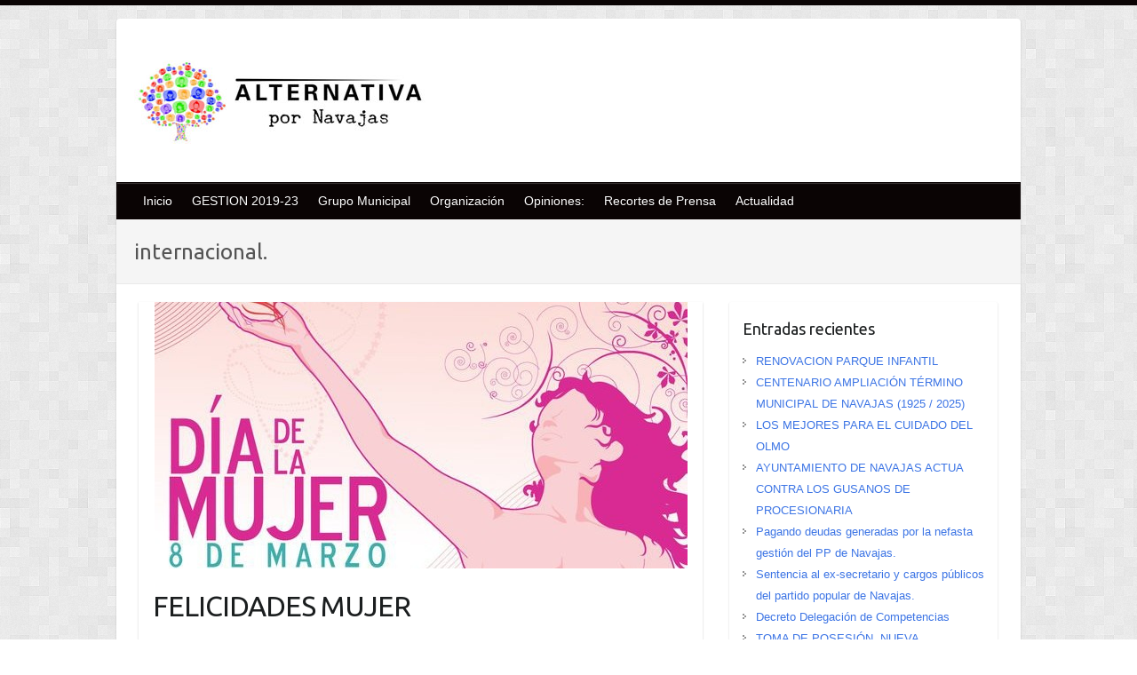

--- FILE ---
content_type: text/html; charset=UTF-8
request_url: http://alternativapornavajas.org/tag/internacional/
body_size: 9726
content:

<!DOCTYPE html>
<html lang="es">
<head>

		<link rel="profile" href="http://gmpg.org/xfn/11" />
	<link rel="pingback" href="http://alternativapornavajas.org/xmlrpc.php" />
<title>internacional. &#8211; Alternativa por Navajas</title>
<meta name='robots' content='max-image-preview:large' />
	<style>img:is([sizes="auto" i], [sizes^="auto," i]) { contain-intrinsic-size: 3000px 1500px }</style>
	<link rel='dns-prefetch' href='//fonts.googleapis.com' />
<link rel="alternate" type="application/rss+xml" title="Alternativa por Navajas &raquo; Feed" href="http://alternativapornavajas.org/feed/" />
<link rel="alternate" type="application/rss+xml" title="Alternativa por Navajas &raquo; Feed de los comentarios" href="http://alternativapornavajas.org/comments/feed/" />
<link rel="alternate" type="application/rss+xml" title="Alternativa por Navajas &raquo; Etiqueta internacional. del feed" href="http://alternativapornavajas.org/tag/internacional/feed/" />
<meta charset="UTF-8" />
<meta name="viewport" content="width=device-width, initial-scale=1, maximum-scale=1">
<script type="text/javascript">
/* <![CDATA[ */
window._wpemojiSettings = {"baseUrl":"https:\/\/s.w.org\/images\/core\/emoji\/15.0.3\/72x72\/","ext":".png","svgUrl":"https:\/\/s.w.org\/images\/core\/emoji\/15.0.3\/svg\/","svgExt":".svg","source":{"concatemoji":"http:\/\/alternativapornavajas.org\/wp-includes\/js\/wp-emoji-release.min.js?ver=6.7.4"}};
/*! This file is auto-generated */
!function(i,n){var o,s,e;function c(e){try{var t={supportTests:e,timestamp:(new Date).valueOf()};sessionStorage.setItem(o,JSON.stringify(t))}catch(e){}}function p(e,t,n){e.clearRect(0,0,e.canvas.width,e.canvas.height),e.fillText(t,0,0);var t=new Uint32Array(e.getImageData(0,0,e.canvas.width,e.canvas.height).data),r=(e.clearRect(0,0,e.canvas.width,e.canvas.height),e.fillText(n,0,0),new Uint32Array(e.getImageData(0,0,e.canvas.width,e.canvas.height).data));return t.every(function(e,t){return e===r[t]})}function u(e,t,n){switch(t){case"flag":return n(e,"\ud83c\udff3\ufe0f\u200d\u26a7\ufe0f","\ud83c\udff3\ufe0f\u200b\u26a7\ufe0f")?!1:!n(e,"\ud83c\uddfa\ud83c\uddf3","\ud83c\uddfa\u200b\ud83c\uddf3")&&!n(e,"\ud83c\udff4\udb40\udc67\udb40\udc62\udb40\udc65\udb40\udc6e\udb40\udc67\udb40\udc7f","\ud83c\udff4\u200b\udb40\udc67\u200b\udb40\udc62\u200b\udb40\udc65\u200b\udb40\udc6e\u200b\udb40\udc67\u200b\udb40\udc7f");case"emoji":return!n(e,"\ud83d\udc26\u200d\u2b1b","\ud83d\udc26\u200b\u2b1b")}return!1}function f(e,t,n){var r="undefined"!=typeof WorkerGlobalScope&&self instanceof WorkerGlobalScope?new OffscreenCanvas(300,150):i.createElement("canvas"),a=r.getContext("2d",{willReadFrequently:!0}),o=(a.textBaseline="top",a.font="600 32px Arial",{});return e.forEach(function(e){o[e]=t(a,e,n)}),o}function t(e){var t=i.createElement("script");t.src=e,t.defer=!0,i.head.appendChild(t)}"undefined"!=typeof Promise&&(o="wpEmojiSettingsSupports",s=["flag","emoji"],n.supports={everything:!0,everythingExceptFlag:!0},e=new Promise(function(e){i.addEventListener("DOMContentLoaded",e,{once:!0})}),new Promise(function(t){var n=function(){try{var e=JSON.parse(sessionStorage.getItem(o));if("object"==typeof e&&"number"==typeof e.timestamp&&(new Date).valueOf()<e.timestamp+604800&&"object"==typeof e.supportTests)return e.supportTests}catch(e){}return null}();if(!n){if("undefined"!=typeof Worker&&"undefined"!=typeof OffscreenCanvas&&"undefined"!=typeof URL&&URL.createObjectURL&&"undefined"!=typeof Blob)try{var e="postMessage("+f.toString()+"("+[JSON.stringify(s),u.toString(),p.toString()].join(",")+"));",r=new Blob([e],{type:"text/javascript"}),a=new Worker(URL.createObjectURL(r),{name:"wpTestEmojiSupports"});return void(a.onmessage=function(e){c(n=e.data),a.terminate(),t(n)})}catch(e){}c(n=f(s,u,p))}t(n)}).then(function(e){for(var t in e)n.supports[t]=e[t],n.supports.everything=n.supports.everything&&n.supports[t],"flag"!==t&&(n.supports.everythingExceptFlag=n.supports.everythingExceptFlag&&n.supports[t]);n.supports.everythingExceptFlag=n.supports.everythingExceptFlag&&!n.supports.flag,n.DOMReady=!1,n.readyCallback=function(){n.DOMReady=!0}}).then(function(){return e}).then(function(){var e;n.supports.everything||(n.readyCallback(),(e=n.source||{}).concatemoji?t(e.concatemoji):e.wpemoji&&e.twemoji&&(t(e.twemoji),t(e.wpemoji)))}))}((window,document),window._wpemojiSettings);
/* ]]> */
</script>
<style id='wp-emoji-styles-inline-css' type='text/css'>

	img.wp-smiley, img.emoji {
		display: inline !important;
		border: none !important;
		box-shadow: none !important;
		height: 1em !important;
		width: 1em !important;
		margin: 0 0.07em !important;
		vertical-align: -0.1em !important;
		background: none !important;
		padding: 0 !important;
	}
</style>
<link rel='stylesheet' id='wp-block-library-css' href='http://alternativapornavajas.org/wp-includes/css/dist/block-library/style.min.css?ver=6.7.4' type='text/css' media='all' />
<style id='classic-theme-styles-inline-css' type='text/css'>
/*! This file is auto-generated */
.wp-block-button__link{color:#fff;background-color:#32373c;border-radius:9999px;box-shadow:none;text-decoration:none;padding:calc(.667em + 2px) calc(1.333em + 2px);font-size:1.125em}.wp-block-file__button{background:#32373c;color:#fff;text-decoration:none}
</style>
<style id='global-styles-inline-css' type='text/css'>
:root{--wp--preset--aspect-ratio--square: 1;--wp--preset--aspect-ratio--4-3: 4/3;--wp--preset--aspect-ratio--3-4: 3/4;--wp--preset--aspect-ratio--3-2: 3/2;--wp--preset--aspect-ratio--2-3: 2/3;--wp--preset--aspect-ratio--16-9: 16/9;--wp--preset--aspect-ratio--9-16: 9/16;--wp--preset--color--black: #000000;--wp--preset--color--cyan-bluish-gray: #abb8c3;--wp--preset--color--white: #ffffff;--wp--preset--color--pale-pink: #f78da7;--wp--preset--color--vivid-red: #cf2e2e;--wp--preset--color--luminous-vivid-orange: #ff6900;--wp--preset--color--luminous-vivid-amber: #fcb900;--wp--preset--color--light-green-cyan: #7bdcb5;--wp--preset--color--vivid-green-cyan: #00d084;--wp--preset--color--pale-cyan-blue: #8ed1fc;--wp--preset--color--vivid-cyan-blue: #0693e3;--wp--preset--color--vivid-purple: #9b51e0;--wp--preset--gradient--vivid-cyan-blue-to-vivid-purple: linear-gradient(135deg,rgba(6,147,227,1) 0%,rgb(155,81,224) 100%);--wp--preset--gradient--light-green-cyan-to-vivid-green-cyan: linear-gradient(135deg,rgb(122,220,180) 0%,rgb(0,208,130) 100%);--wp--preset--gradient--luminous-vivid-amber-to-luminous-vivid-orange: linear-gradient(135deg,rgba(252,185,0,1) 0%,rgba(255,105,0,1) 100%);--wp--preset--gradient--luminous-vivid-orange-to-vivid-red: linear-gradient(135deg,rgba(255,105,0,1) 0%,rgb(207,46,46) 100%);--wp--preset--gradient--very-light-gray-to-cyan-bluish-gray: linear-gradient(135deg,rgb(238,238,238) 0%,rgb(169,184,195) 100%);--wp--preset--gradient--cool-to-warm-spectrum: linear-gradient(135deg,rgb(74,234,220) 0%,rgb(151,120,209) 20%,rgb(207,42,186) 40%,rgb(238,44,130) 60%,rgb(251,105,98) 80%,rgb(254,248,76) 100%);--wp--preset--gradient--blush-light-purple: linear-gradient(135deg,rgb(255,206,236) 0%,rgb(152,150,240) 100%);--wp--preset--gradient--blush-bordeaux: linear-gradient(135deg,rgb(254,205,165) 0%,rgb(254,45,45) 50%,rgb(107,0,62) 100%);--wp--preset--gradient--luminous-dusk: linear-gradient(135deg,rgb(255,203,112) 0%,rgb(199,81,192) 50%,rgb(65,88,208) 100%);--wp--preset--gradient--pale-ocean: linear-gradient(135deg,rgb(255,245,203) 0%,rgb(182,227,212) 50%,rgb(51,167,181) 100%);--wp--preset--gradient--electric-grass: linear-gradient(135deg,rgb(202,248,128) 0%,rgb(113,206,126) 100%);--wp--preset--gradient--midnight: linear-gradient(135deg,rgb(2,3,129) 0%,rgb(40,116,252) 100%);--wp--preset--font-size--small: 13px;--wp--preset--font-size--medium: 20px;--wp--preset--font-size--large: 36px;--wp--preset--font-size--x-large: 42px;--wp--preset--spacing--20: 0.44rem;--wp--preset--spacing--30: 0.67rem;--wp--preset--spacing--40: 1rem;--wp--preset--spacing--50: 1.5rem;--wp--preset--spacing--60: 2.25rem;--wp--preset--spacing--70: 3.38rem;--wp--preset--spacing--80: 5.06rem;--wp--preset--shadow--natural: 6px 6px 9px rgba(0, 0, 0, 0.2);--wp--preset--shadow--deep: 12px 12px 50px rgba(0, 0, 0, 0.4);--wp--preset--shadow--sharp: 6px 6px 0px rgba(0, 0, 0, 0.2);--wp--preset--shadow--outlined: 6px 6px 0px -3px rgba(255, 255, 255, 1), 6px 6px rgba(0, 0, 0, 1);--wp--preset--shadow--crisp: 6px 6px 0px rgba(0, 0, 0, 1);}:where(.is-layout-flex){gap: 0.5em;}:where(.is-layout-grid){gap: 0.5em;}body .is-layout-flex{display: flex;}.is-layout-flex{flex-wrap: wrap;align-items: center;}.is-layout-flex > :is(*, div){margin: 0;}body .is-layout-grid{display: grid;}.is-layout-grid > :is(*, div){margin: 0;}:where(.wp-block-columns.is-layout-flex){gap: 2em;}:where(.wp-block-columns.is-layout-grid){gap: 2em;}:where(.wp-block-post-template.is-layout-flex){gap: 1.25em;}:where(.wp-block-post-template.is-layout-grid){gap: 1.25em;}.has-black-color{color: var(--wp--preset--color--black) !important;}.has-cyan-bluish-gray-color{color: var(--wp--preset--color--cyan-bluish-gray) !important;}.has-white-color{color: var(--wp--preset--color--white) !important;}.has-pale-pink-color{color: var(--wp--preset--color--pale-pink) !important;}.has-vivid-red-color{color: var(--wp--preset--color--vivid-red) !important;}.has-luminous-vivid-orange-color{color: var(--wp--preset--color--luminous-vivid-orange) !important;}.has-luminous-vivid-amber-color{color: var(--wp--preset--color--luminous-vivid-amber) !important;}.has-light-green-cyan-color{color: var(--wp--preset--color--light-green-cyan) !important;}.has-vivid-green-cyan-color{color: var(--wp--preset--color--vivid-green-cyan) !important;}.has-pale-cyan-blue-color{color: var(--wp--preset--color--pale-cyan-blue) !important;}.has-vivid-cyan-blue-color{color: var(--wp--preset--color--vivid-cyan-blue) !important;}.has-vivid-purple-color{color: var(--wp--preset--color--vivid-purple) !important;}.has-black-background-color{background-color: var(--wp--preset--color--black) !important;}.has-cyan-bluish-gray-background-color{background-color: var(--wp--preset--color--cyan-bluish-gray) !important;}.has-white-background-color{background-color: var(--wp--preset--color--white) !important;}.has-pale-pink-background-color{background-color: var(--wp--preset--color--pale-pink) !important;}.has-vivid-red-background-color{background-color: var(--wp--preset--color--vivid-red) !important;}.has-luminous-vivid-orange-background-color{background-color: var(--wp--preset--color--luminous-vivid-orange) !important;}.has-luminous-vivid-amber-background-color{background-color: var(--wp--preset--color--luminous-vivid-amber) !important;}.has-light-green-cyan-background-color{background-color: var(--wp--preset--color--light-green-cyan) !important;}.has-vivid-green-cyan-background-color{background-color: var(--wp--preset--color--vivid-green-cyan) !important;}.has-pale-cyan-blue-background-color{background-color: var(--wp--preset--color--pale-cyan-blue) !important;}.has-vivid-cyan-blue-background-color{background-color: var(--wp--preset--color--vivid-cyan-blue) !important;}.has-vivid-purple-background-color{background-color: var(--wp--preset--color--vivid-purple) !important;}.has-black-border-color{border-color: var(--wp--preset--color--black) !important;}.has-cyan-bluish-gray-border-color{border-color: var(--wp--preset--color--cyan-bluish-gray) !important;}.has-white-border-color{border-color: var(--wp--preset--color--white) !important;}.has-pale-pink-border-color{border-color: var(--wp--preset--color--pale-pink) !important;}.has-vivid-red-border-color{border-color: var(--wp--preset--color--vivid-red) !important;}.has-luminous-vivid-orange-border-color{border-color: var(--wp--preset--color--luminous-vivid-orange) !important;}.has-luminous-vivid-amber-border-color{border-color: var(--wp--preset--color--luminous-vivid-amber) !important;}.has-light-green-cyan-border-color{border-color: var(--wp--preset--color--light-green-cyan) !important;}.has-vivid-green-cyan-border-color{border-color: var(--wp--preset--color--vivid-green-cyan) !important;}.has-pale-cyan-blue-border-color{border-color: var(--wp--preset--color--pale-cyan-blue) !important;}.has-vivid-cyan-blue-border-color{border-color: var(--wp--preset--color--vivid-cyan-blue) !important;}.has-vivid-purple-border-color{border-color: var(--wp--preset--color--vivid-purple) !important;}.has-vivid-cyan-blue-to-vivid-purple-gradient-background{background: var(--wp--preset--gradient--vivid-cyan-blue-to-vivid-purple) !important;}.has-light-green-cyan-to-vivid-green-cyan-gradient-background{background: var(--wp--preset--gradient--light-green-cyan-to-vivid-green-cyan) !important;}.has-luminous-vivid-amber-to-luminous-vivid-orange-gradient-background{background: var(--wp--preset--gradient--luminous-vivid-amber-to-luminous-vivid-orange) !important;}.has-luminous-vivid-orange-to-vivid-red-gradient-background{background: var(--wp--preset--gradient--luminous-vivid-orange-to-vivid-red) !important;}.has-very-light-gray-to-cyan-bluish-gray-gradient-background{background: var(--wp--preset--gradient--very-light-gray-to-cyan-bluish-gray) !important;}.has-cool-to-warm-spectrum-gradient-background{background: var(--wp--preset--gradient--cool-to-warm-spectrum) !important;}.has-blush-light-purple-gradient-background{background: var(--wp--preset--gradient--blush-light-purple) !important;}.has-blush-bordeaux-gradient-background{background: var(--wp--preset--gradient--blush-bordeaux) !important;}.has-luminous-dusk-gradient-background{background: var(--wp--preset--gradient--luminous-dusk) !important;}.has-pale-ocean-gradient-background{background: var(--wp--preset--gradient--pale-ocean) !important;}.has-electric-grass-gradient-background{background: var(--wp--preset--gradient--electric-grass) !important;}.has-midnight-gradient-background{background: var(--wp--preset--gradient--midnight) !important;}.has-small-font-size{font-size: var(--wp--preset--font-size--small) !important;}.has-medium-font-size{font-size: var(--wp--preset--font-size--medium) !important;}.has-large-font-size{font-size: var(--wp--preset--font-size--large) !important;}.has-x-large-font-size{font-size: var(--wp--preset--font-size--x-large) !important;}
:where(.wp-block-post-template.is-layout-flex){gap: 1.25em;}:where(.wp-block-post-template.is-layout-grid){gap: 1.25em;}
:where(.wp-block-columns.is-layout-flex){gap: 2em;}:where(.wp-block-columns.is-layout-grid){gap: 2em;}
:root :where(.wp-block-pullquote){font-size: 1.5em;line-height: 1.6;}
</style>
<link rel='stylesheet' id='travelify_style-css' href='http://alternativapornavajas.org/wp-content/themes/travelify/style.css?ver=6.7.4' type='text/css' media='all' />
<link rel='stylesheet' id='google_font_ubuntu-css' href='//fonts.googleapis.com/css?family=Ubuntu&#038;ver=6.7.4' type='text/css' media='all' />
<script type="text/javascript" src="http://alternativapornavajas.org/wp-includes/js/jquery/jquery.min.js?ver=3.7.1" id="jquery-core-js"></script>
<script type="text/javascript" src="http://alternativapornavajas.org/wp-includes/js/jquery/jquery-migrate.min.js?ver=3.4.1" id="jquery-migrate-js"></script>
<script type="text/javascript" src="http://alternativapornavajas.org/wp-content/themes/travelify/library/js/functions.min.js?ver=6.7.4" id="theme_functions-js"></script>
<link rel="https://api.w.org/" href="http://alternativapornavajas.org/wp-json/" /><link rel="alternate" title="JSON" type="application/json" href="http://alternativapornavajas.org/wp-json/wp/v2/tags/11" /><link rel="EditURI" type="application/rsd+xml" title="RSD" href="http://alternativapornavajas.org/xmlrpc.php?rsd" />
<meta name="generator" content="WordPress 6.7.4" />
    <style type="text/css">
        a { color: #3d75e5; }
        #site-title a { color: ; }
        #site-title a:hover { color: ; }
        .wrapper { background: #ffffff; }
        .social-icons ul li a { color: #d0d0d0; }
        #main-nav a, #main-nav a:hover,  #main-nav a:focus, #main-nav ul li.current-menu-item a,#main-nav ul li.current_page_ancestor a,#main-nav ul li.current-menu-ancestor a,#main-nav ul li.current_page_item a,#main-nav ul li:hover > a { color: #fff; }
        .widget, article { background: #fff; }
        .entry-title, .entry-title a, .entry-title a:focus, h1, h2, h3, h4, h5, h6, .widget-title  { color: #1b1e1f; }
        a:focus, a:active, a:hover, .tags a:hover, .custom-gallery-title a, .widget-title a, #content ul a:hover,#content ol a:hover, .widget ul li a:hover, .entry-title a:hover, .entry-meta a:hover, #site-generator .copyright a:hover { color: #1e73be; }
        #main-nav { background: #0a0404; border-color: #0a0404; }
        #main-nav ul li ul, body { border-color: #0a0404; }
        #main-nav a:hover,#main-nav ul li.current-menu-item a,#main-nav ul li.current_page_ancestor a,#main-nav ul li.current-menu-ancestor a,#main-nav ul li.current_page_item a,#main-nav ul li:hover > a, #main-nav li:hover > a,#main-nav ul ul :hover > a,#main-nav a:focus { background: #439f55; }
        #main-nav ul li ul li a:hover,#main-nav ul li ul li:hover > a,#main-nav ul li.current-menu-item ul li a:hover { color: #439f55; }
        .entry-content { color: #1D1D1D; }
        input[type="reset"], input[type="button"], input[type="submit"], .entry-meta-bar .readmore, #controllers a:hover, #controllers a.active, .pagination span, .pagination a:hover span, .wp-pagenavi .current, .wp-pagenavi a:hover { background: #dd4b4b; border-color: #dd4b4b !important; }
        ::selection { background: #dd4b4b; }
        blockquote { border-color: #dd4b4b; }
        #controllers a:hover, #controllers a.active { color: #dd4b4b; }
        input[type="reset"]:hover,input[type="button"]:hover,input[type="submit"]:hover,input[type="reset"]:active,input[type="button"]:active,input[type="submit"]:active, .entry-meta-bar .readmore:hover, .entry-meta-bar .readmore:active, ul.default-wp-page li a:hover, ul.default-wp-page li a:active { background: #dd3333; border-color: #dd3333; }
    </style>
    <style type="text/css">.recentcomments a{display:inline !important;padding:0 !important;margin:0 !important;}</style><style type="text/css" id="custom-background-css">
body.custom-background { background-color: #ffffff; background-image: url("http://alternativapornavajas.org/wp-content/themes/travelify/images/background.png"); background-position: left top; background-size: auto; background-repeat: repeat; background-attachment: scroll; }
</style>
	<link rel="icon" href="http://alternativapornavajas.org/wp-content/uploads/2016/04/cropped-alternativa_cuadrado-32x32.jpg" sizes="32x32" />
<link rel="icon" href="http://alternativapornavajas.org/wp-content/uploads/2016/04/cropped-alternativa_cuadrado-192x192.jpg" sizes="192x192" />
<link rel="apple-touch-icon" href="http://alternativapornavajas.org/wp-content/uploads/2016/04/cropped-alternativa_cuadrado-180x180.jpg" />
<meta name="msapplication-TileImage" content="http://alternativapornavajas.org/wp-content/uploads/2016/04/cropped-alternativa_cuadrado-270x270.jpg" />

</head>

<body class="archive tag tag-internacional tag-11 custom-background ">
	
	<div class="wrapper">
				<header id="branding" >
				
	<div class="container clearfix">
		<div class="hgroup-wrap clearfix">
					<section class="hgroup-right">
											</section><!-- .hgroup-right -->
				<hgroup id="site-logo" class="clearfix">
												<h1 id="site-title">
								<a href="http://alternativapornavajas.org/" title="Alternativa por Navajas" rel="home">
									<img src="http://alternativapornavajas.org/wp-content/uploads/2016/02/logo.jpg" alt="Alternativa por Navajas">
								</a>
							</h1>
						
				</hgroup><!-- #site-logo -->

		</div><!-- .hgroup-wrap -->
	</div><!-- .container -->
		<nav id="main-nav" class="clearfix">
					<div class="container clearfix"><ul class="root"><li id="menu-item-5696" class="menu-item menu-item-type-custom menu-item-object-custom menu-item-home menu-item-5696"><a href="http://alternativapornavajas.org/">Inicio</a></li>
<li id="menu-item-5713" class="menu-item menu-item-type-post_type menu-item-object-page menu-item-5713"><a href="http://alternativapornavajas.org/gestion-2019-23/">GESTION 2019-23</a></li>
<li id="menu-item-5704" class="menu-item menu-item-type-post_type menu-item-object-page menu-item-5704"><a href="http://alternativapornavajas.org/grupo-municipal/">Grupo Municipal</a></li>
<li id="menu-item-5707" class="menu-item menu-item-type-post_type menu-item-object-page menu-item-has-children menu-item-5707"><a href="http://alternativapornavajas.org/organizacion/">Organización</a>
<ul class="sub-menu">
	<li id="menu-item-5946" class="menu-item menu-item-type-post_type menu-item-object-page menu-item-5946"><a href="http://alternativapornavajas.org/estatutos-alternativa-por-navajas/">ESTATUTOS ALTERNATIVA POR NAVAJAS</a></li>
	<li id="menu-item-5709" class="menu-item menu-item-type-post_type menu-item-object-page menu-item-5709"><a href="http://alternativapornavajas.org/portavocia/">Portavocia</a></li>
	<li id="menu-item-5699" class="menu-item menu-item-type-post_type menu-item-object-page menu-item-5699"><a href="http://alternativapornavajas.org/comision-de-derechos-y-garantias/">Comisión de Derechos y Garantias</a></li>
	<li id="menu-item-5702" class="menu-item menu-item-type-post_type menu-item-object-page menu-item-5702"><a href="http://alternativapornavajas.org/el-comite-de-gestion/">El Comité de Gestión</a></li>
	<li id="menu-item-5705" class="menu-item menu-item-type-post_type menu-item-object-page menu-item-has-children menu-item-5705"><a href="http://alternativapornavajas.org/la-asamblea/">LA ASAMBLEA</a>
	<ul class="sub-menu">
		<li id="menu-item-5701" class="menu-item menu-item-type-post_type menu-item-object-page menu-item-5701"><a href="http://alternativapornavajas.org/derechos-y-deberes/">Derechos y Deberes</a></li>
	</ul>
</li>
</ul>
</li>
<li id="menu-item-5706" class="menu-item menu-item-type-post_type menu-item-object-page menu-item-5706"><a href="http://alternativapornavajas.org/opiniones/">Opiniones:</a></li>
<li id="menu-item-5711" class="menu-item menu-item-type-post_type menu-item-object-page menu-item-5711"><a href="http://alternativapornavajas.org/recortes-de-prensa/">Recortes de Prensa</a></li>
<li id="menu-item-5697" class="menu-item menu-item-type-post_type menu-item-object-page menu-item-5697"><a href="http://alternativapornavajas.org/actualidad/">Actualidad</a></li>
</ul></div><!-- .container -->
					</nav><!-- #main-nav -->					<div class="page-title-wrap">
	    		<div class="container clearfix">
	    							   <h3 class="page-title">internacional.</h3><!-- .page-title -->
				</div>
	    	</div>
	   		</header>
		
				<div id="main" class="container clearfix">

<div id="container">
	

<div id="primary" class="no-margin-left">
   <div id="content">	<section id="post-69" class="post-69 post type-post status-publish format-standard has-post-thumbnail hentry category-noticias tag-dia tag-internacional tag-mujer tag-navajas">
		<article>

			
  			
  			
			<figure class="post-featured-image"><a href="http://alternativapornavajas.org/2016/03/08/felicidades-mujer/" title="FELICIDADES MUJER"><img width="600" height="300" src="http://alternativapornavajas.org/wp-content/uploads/2016/03/diainternacionalmujerUNATE-e1453909251936-600x300.jpg" class="attachment-featured size-featured wp-post-image" alt="FELICIDADES MUJER" title="FELICIDADES MUJER" decoding="async" fetchpriority="high" /></a></figure>			<header class="entry-header">
    			<h2 class="entry-title">
    				<a href="http://alternativapornavajas.org/2016/03/08/felicidades-mujer/" title="FELICIDADES MUJER">FELICIDADES MUJER</a>
    			</h2><!-- .entry-title -->
  			</header>

  			<div class="entry-content clearfix">
    			<p>Hoy 8 de marzo, en todo el mundo, se celebra el Día Internacional de la Mujer Trabajadora,  se conmemora la lucha de la mujer por la igualdad con el hombre y su participación y desarrollo como persona en la sociedad.&hellip; </p>
  			</div>

  			
  			
  			<div class="entry-meta-bar clearfix">
    			<div class="entry-meta">
	    				<span class="byline"> <span class="author vcard"><a class="url fn n" href="http://alternativapornavajas.org/author/adm_alternativa/">adm_alternativa</a></span></span><span class="posted-on"><a href="http://alternativapornavajas.org/2016/03/08/felicidades-mujer/" rel="bookmark"><time class="entry-date published updated" datetime="2016-03-08T09:10:15+00:00">8 marzo, 2016</time></a></span>	    					             		<span class="category"><a href="http://alternativapornavajas.org/category/noticias/" rel="category tag">Noticias</a></span>
	             		    				    			</div><!-- .entry-meta -->
    			<a class="readmore" href="http://alternativapornavajas.org/2016/03/08/felicidades-mujer/" title="FELICIDADES MUJER">Leer más</a>    		</div>

    		
		</article>
	</section>
</div><!-- #content --></div><!-- #primary -->


<div id="secondary">
	


		<aside id="recent-posts-2" class="widget widget_recent_entries">
		<h3 class="widget-title">Entradas recientes</h3>
		<ul>
											<li>
					<a href="http://alternativapornavajas.org/2025/11/04/renovacion-parque-infantil/">RENOVACION PARQUE INFANTIL</a>
									</li>
											<li>
					<a href="http://alternativapornavajas.org/2025/08/07/centenario-ampliacion-termino-municipal-de-navajas-1925-2025/">CENTENARIO AMPLIACIÓN TÉRMINO MUNICIPAL DE NAVAJAS (1925 / 2025)</a>
									</li>
											<li>
					<a href="http://alternativapornavajas.org/2025/03/01/los-mejores-para-el-cuidado-del-olmo/">LOS MEJORES PARA EL CUIDADO DEL OLMO</a>
									</li>
											<li>
					<a href="http://alternativapornavajas.org/2025/02/27/ayuntamiento-de-navajas-actua-contra-los-gusanos-de-procesionaria/">AYUNTAMIENTO DE NAVAJAS ACTUA CONTRA LOS GUSANOS DE PROCESIONARIA</a>
									</li>
											<li>
					<a href="http://alternativapornavajas.org/2023/10/19/pagando-deudas-generadas-por-la-nefasta-gestion-del-pp-de-navajas/">Pagando deudas generadas por la nefasta gestión del PP de Navajas.</a>
									</li>
											<li>
					<a href="http://alternativapornavajas.org/2023/10/16/sentencia-al-ex-secretario-y-cargos-publicos-del-partido-popular-de-navajas/">Sentencia al ex-secretario y cargos públicos del partido popular de Navajas.</a>
									</li>
											<li>
					<a href="http://alternativapornavajas.org/2023/07/15/decreto-delegaciones-de-competencias/">Decreto Delegación de Competencias</a>
									</li>
											<li>
					<a href="http://alternativapornavajas.org/2023/06/22/toma-de-posesion-nueva-corporacion-municipal-de-navajas-2023-2027/">TOMA DE POSESIÓN, NUEVA CORPORACION MUNICIPAL DE NAVAJAS 2023-2027</a>
									</li>
					</ul>

		</aside><aside id="text-18" class="widget widget_text"><h3 class="widget-title">REPORTAJE SALTO DE LA NOVIA EN A PUNT.</h3>			<div class="textwidget"><p><a href="https://fb.watch/4TQIDUhuWN/"><img loading="lazy" decoding="async" class="alignnone size-medium wp-image-2561" src="http://alternativapornavajas.org/wp-content/uploads/2021/04/Reportaje-Salto-de-la-Novia-300x182.jpg" alt="" width="300" height="182" srcset="http://alternativapornavajas.org/wp-content/uploads/2021/04/Reportaje-Salto-de-la-Novia-300x182.jpg 300w, http://alternativapornavajas.org/wp-content/uploads/2021/04/Reportaje-Salto-de-la-Novia-768x466.jpg 768w, http://alternativapornavajas.org/wp-content/uploads/2021/04/Reportaje-Salto-de-la-Novia.jpg 983w" sizes="auto, (max-width: 300px) 100vw, 300px" /></a></p>
</div>
		</aside><aside id="text-17" class="widget widget_text"><h3 class="widget-title">PROGRAMA ESP ELECCIONES MUNICIPALES 28M</h3>			<div class="textwidget"><p><a href="https://www.youtube.com/watch?v=UYhVQKusKWY"><img loading="lazy" decoding="async" class="alignnone wp-image-5830 size-medium" src="http://alternativapornavajas.org/wp-content/uploads/2023/06/TV-Candidaturas-2023-300x175.jpg" alt="" width="300" height="175" srcset="http://alternativapornavajas.org/wp-content/uploads/2023/06/TV-Candidaturas-2023-300x175.jpg 300w, http://alternativapornavajas.org/wp-content/uploads/2023/06/TV-Candidaturas-2023-1024x599.jpg 1024w, http://alternativapornavajas.org/wp-content/uploads/2023/06/TV-Candidaturas-2023-768x449.jpg 768w, http://alternativapornavajas.org/wp-content/uploads/2023/06/TV-Candidaturas-2023-1536x899.jpg 1536w, http://alternativapornavajas.org/wp-content/uploads/2023/06/TV-Candidaturas-2023.jpg 2048w" sizes="auto, (max-width: 300px) 100vw, 300px" /></a></p>
</div>
		</aside><aside id="block-2" class="widget widget_block">
<h2 class="wp-block-heading"></h2>
</aside><aside id="block-3" class="widget widget_block">
<figure class="wp-block-embed is-type-video is-provider-youtube wp-block-embed-youtube wp-embed-aspect-16-9 wp-has-aspect-ratio"><div class="wp-block-embed__wrapper">
<iframe loading="lazy" title="NAVAJAS 🇪🇸 CASTELLÓN 🌞 Vía Verde Ojos Negros 🌄 Ruta de las Fuentes  🍂 Salto de la Novia" width="700" height="394" src="https://www.youtube.com/embed/sramoZcMeMU?feature=oembed" frameborder="0" allow="accelerometer; autoplay; clipboard-write; encrypted-media; gyroscope; picture-in-picture; web-share" allowfullscreen></iframe>
</div></figure>
</aside><aside id="text-14" class="widget widget_text"><h3 class="widget-title">Video Erase una vez el Olmo.</h3>			<div class="textwidget"><a href="https://www.youtube.com/watch?v=-GroNCtT_Xs&t=3s" target="_blank"> <img class="alignnone size-medium wp-image-338" src="http://alternativapornavajas.org/wp-content/uploads/2019/02/Olmo-2014.jpg" alt="Vota al Olmo de Navaja" width="300" height="114" />Olmo de Navajas, Árbol del año 2019</a></div>
		</aside><aside id="text-12" class="widget widget_text"><h3 class="widget-title">RESUMEN 4 AÑOS DE ALTERNATIVA POR NAVAJAS</h3>			<div class="textwidget"><a href="https://vimeo.com/334982972" target="_blank"><div id="attachment_479" style="width: 310px" class="wp-caption alignnone"><img aria-describedby="caption-attachment-479" class="size-medium wp-image-479" src="http://alternativapornavajas.org/wp-content/uploads/2019/05/Asamblea-informativa-Alternativa-por-Navajas1.jpg" alt="Cuatro Años de Alternativa por Navajas" width="300" height="149" /><p id="caption-attachment-479" class="wp-caption-text">Asamblea 05 de Mayo 2019</p></div></a></div>
		</aside><aside id="text-16" class="widget widget_text"><h3 class="widget-title">Ven, DESCONECTA y disfruta con los 5 sentidos de Navajas. Pura vida. SLOW LIFE MOMENTS.</h3>			<div class="textwidget"><a href="https://www.facebook.com/carmitaevase/videos/1718887071579109/" target="_blank"> <img class="alignnone size-medium wp-image-338" src="http://alternativapornavajas.org/wp-content/uploads/2019/06/Salto-de-la-Novia.jpg" alt="DISFRUTA DE NAVAJAS" width="300" height="114" />Salto de la Novia, Navajas</a>
</div>
		</aside><aside id="text-10" class="widget widget_text"><h3 class="widget-title">Ruta de las Fuentes, el olmo y el Salto de la Novia.</h3>			<div class="textwidget"><a href="http://www.samarucdigital.com/article/a-la-vora-de-les-fonts-de-navajas" target="_blank"><img class="size-medium wp-image-425" src="http://alternativapornavajas.org/wp-content/uploads/2017/11/vimeo.jpg" alt="Ruta de las Fuentes, el olmo y el Salto de la Novia." width="300" height="180" /></a></div>
		</aside><aside id="text-7" class="widget widget_text"><h3 class="widget-title">Reportaje Salto de la Novia, a partir minuto 14&#8242;</h3>			<div class="textwidget"><a href="http://www.rtve.es/alacarta/videos/espana-directo/espana-directo-10-05-16/3604208/" target="_blank"><img class="size-medium wp-image-376" src="http://alternativapornavajas.org/wp-content/uploads/2016/05/DSC_0004-300x169.jpg" alt="Salto de la Novia" width="300" height="169" /> Salto de la Novia</a></div>
		</aside><aside id="text-3" class="widget widget_text"><h3 class="widget-title">Facebook Alternativa por Navajas</h3>			<div class="textwidget"><a href="https://www.facebook.com/Alternativa-por-Navajas-750620231651069/?fref=ts" target="_blank"><img class="alignnone size-medium wp-image-159" src="http://alternativapornavajas.org/wp-content/uploads/2016/03/logo-facebook2-300x97.jpg" alt="logo-facebook2" width="300" height="97" /></a></div>
		</aside><aside id="text-5" class="widget widget_text"><h3 class="widget-title">Cambiar el Mundo.</h3>			<div class="textwidget"><img class="alignnone size-medium wp-image-266" src="http://alternativapornavajas.org/wp-content/uploads/2016/03/Cambiar-el-mundo1-141x300.jpg" alt="Cambiar el mundo(1)" width="141" height="300" /></div>
		</aside>
</div><!-- #secondary --></div><!-- #container -->


	   </div><!-- #main -->

	   
	   
	   <footer id="footerarea" class="clearfix">
			


<div id="site-generator">
				<div class="container"><div class="copyright">Copyright &copy; 2026 <a href="http://alternativapornavajas.org/" title="Alternativa por Navajas" ><span>Alternativa por Navajas</span></a>. Tema de <a href="http://colorlib.com/wp/travelify/" target="_blank" title="Colorlib" ><span>Colorlib</span></a> Creado con <a href="http://wordpress.org" target="_blank" title="WordPress"><span>WordPress</span></a></div><!-- .copyright --><div class="footer-right">Grupo vecinal que queremos un cambio en el modo de gestión de Navajas</div><div style="clear:both;"></div>
			</div><!-- .container -->
			</div><!-- #site-generator --><div class="back-to-top"><a href="#branding"></a></div>		</footer>

		
	</div><!-- .wrapper -->

	

</body>
</html>